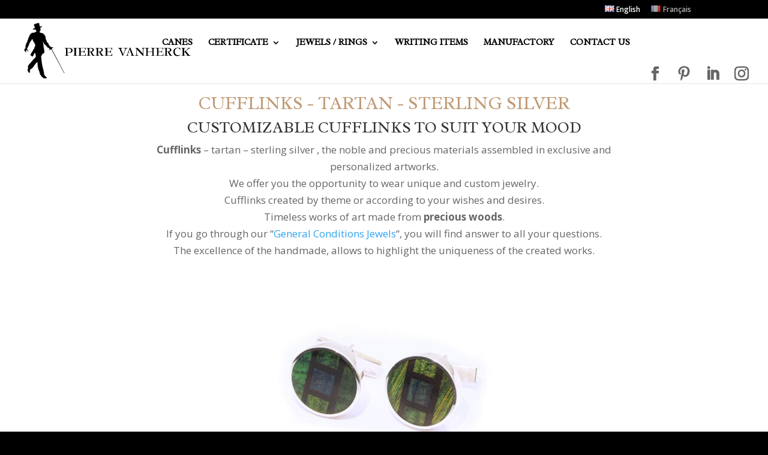

--- FILE ---
content_type: text/html; charset=UTF-8
request_url: https://pierre-vanherck.com/language/en/project/cufflinks-13-tartan-sterling-silver/
body_size: 8627
content:
<!DOCTYPE html>
<html lang="en-GB">
<head>
    <meta charset="UTF-8" />
    <meta http-equiv="X-UA-Compatible" content="IE=edge">
    <link rel="pingback" href="https://pierre-vanherck.com/xmlrpc.php" />

    

    <meta name='robots' content='index, follow, max-image-preview:large, max-snippet:-1, max-video-preview:-1' />
<link rel="alternate" href="https://pierre-vanherck.com/language/en/project/cufflinks-13-tartan-sterling-silver/" hreflang="en" />
<link rel="alternate" href="https://pierre-vanherck.com/project/boutons-de-manchettes-13-tartan-argent/" hreflang="fr" />

            <script data-no-defer="1" data-ezscrex="false" data-cfasync="false" data-pagespeed-no-defer data-cookieconsent="ignore">
                var ctPublicFunctions = {"_ajax_nonce":"8a04faae94","_rest_nonce":"69289bf34d","_ajax_url":"\/wp-admin\/admin-ajax.php","_rest_url":"https:\/\/pierre-vanherck.com\/wp-json\/","data__cookies_type":"none","data__ajax_type":"rest","data__bot_detector_enabled":"1","data__frontend_data_log_enabled":1,"cookiePrefix":"","wprocket_detected":false,"host_url":"pierre-vanherck.com","text__ee_click_to_select":"Click to select the whole data","text__ee_original_email":"The complete one is","text__ee_got_it":"Got it","text__ee_blocked":"Blocked","text__ee_cannot_connect":"Cannot connect","text__ee_cannot_decode":"Can not decode email. Unknown reason","text__ee_email_decoder":"CleanTalk email decoder","text__ee_wait_for_decoding":"The magic is on the way!","text__ee_decoding_process":"Please wait a few seconds while we decode the contact data."}
            </script>
        
            <script data-no-defer="1" data-ezscrex="false" data-cfasync="false" data-pagespeed-no-defer data-cookieconsent="ignore">
                var ctPublic = {"_ajax_nonce":"8a04faae94","settings__forms__check_internal":"0","settings__forms__check_external":"0","settings__forms__force_protection":0,"settings__forms__search_test":"1","settings__forms__wc_add_to_cart":"0","settings__data__bot_detector_enabled":"1","settings__sfw__anti_crawler":0,"blog_home":"https:\/\/pierre-vanherck.com\/","pixel__setting":"3","pixel__enabled":true,"pixel__url":null,"data__email_check_before_post":"1","data__email_check_exist_post":0,"data__cookies_type":"none","data__key_is_ok":true,"data__visible_fields_required":true,"wl_brandname":"Anti-Spam by CleanTalk","wl_brandname_short":"CleanTalk","ct_checkjs_key":"c78acd48bcfa372a6b13f680cb529eea26fdfc52f2209a69d7f7fbdf6a0cd2c6","emailEncoderPassKey":"c2f5ac021131d31b324bd560512dc58b","bot_detector_forms_excluded":"W10=","advancedCacheExists":false,"varnishCacheExists":false,"wc_ajax_add_to_cart":false}
            </script>
        
	<!-- This site is optimized with the Yoast SEO plugin v20.12 - https://yoast.com/wordpress/plugins/seo/ -->
	<link media="all" href="https://pierre-vanherck.com/wp-content/cache/autoptimize/css/autoptimize_5814b9d6e118061660709c3592404379.css" rel="stylesheet"><link media="none" href="https://pierre-vanherck.com/wp-content/cache/autoptimize/css/autoptimize_c5a430a97a30d5b3d95001c1319bde11.css" rel="stylesheet"><title>Cufflinks - tartan - sterling silver - Maison Pierre Vanherck</title>
	<meta name="description" content="Cufflinks - tartan - Sterling Silver. Unique cufflinks created with precious wood and 925/1000 sterling silver. With a Scottish tartan theme." />
	<link rel="canonical" href="https://pierre-vanherck.com/language/en/project/cufflinks-13-tartan-sterling-silver/" />
	<meta property="og:locale" content="en_GB" />
	<meta property="og:locale:alternate" content="fr_FR" />
	<meta property="og:type" content="article" />
	<meta property="og:title" content="Cufflinks - tartan - sterling silver - Maison Pierre Vanherck" />
	<meta property="og:description" content="Cufflinks - tartan - Sterling Silver. Unique cufflinks created with precious wood and 925/1000 sterling silver. With a Scottish tartan theme." />
	<meta property="og:url" content="https://pierre-vanherck.com/language/en/project/cufflinks-13-tartan-sterling-silver/" />
	<meta property="og:site_name" content="Maison Pierre Vanherck" />
	<meta property="article:publisher" content="https://www.facebook.com/MaisonPierreVanherck" />
	<meta property="article:modified_time" content="2023-12-10T11:21:39+00:00" />
	<meta property="og:image" content="https://pierre-vanherck.com/wp-content/uploads/2023/12/DSC07935-1.jpg" />
	<meta property="og:image:width" content="356" />
	<meta property="og:image:height" content="356" />
	<meta property="og:image:type" content="image/jpeg" />
	<meta name="twitter:card" content="summary_large_image" />
	<script type="application/ld+json" class="yoast-schema-graph">{"@context":"https://schema.org","@graph":[{"@type":"WebPage","@id":"https://pierre-vanherck.com/language/en/project/cufflinks-13-tartan-sterling-silver/","url":"https://pierre-vanherck.com/language/en/project/cufflinks-13-tartan-sterling-silver/","name":"Cufflinks - tartan - sterling silver - Maison Pierre Vanherck","isPartOf":{"@id":"https://pierre-vanherck.com/language/en/#website"},"primaryImageOfPage":{"@id":"https://pierre-vanherck.com/language/en/project/cufflinks-13-tartan-sterling-silver/#primaryimage"},"image":{"@id":"https://pierre-vanherck.com/language/en/project/cufflinks-13-tartan-sterling-silver/#primaryimage"},"thumbnailUrl":"https://pierre-vanherck.com/wp-content/uploads/2023/12/DSC07935-1.jpg","datePublished":"2023-12-08T09:08:38+00:00","dateModified":"2023-12-10T11:21:39+00:00","description":"Cufflinks - tartan - Sterling Silver. Unique cufflinks created with precious wood and 925/1000 sterling silver. With a Scottish tartan theme.","breadcrumb":{"@id":"https://pierre-vanherck.com/language/en/project/cufflinks-13-tartan-sterling-silver/#breadcrumb"},"inLanguage":"en-GB","potentialAction":[{"@type":"ReadAction","target":["https://pierre-vanherck.com/language/en/project/cufflinks-13-tartan-sterling-silver/"]}]},{"@type":"ImageObject","inLanguage":"en-GB","@id":"https://pierre-vanherck.com/language/en/project/cufflinks-13-tartan-sterling-silver/#primaryimage","url":"https://pierre-vanherck.com/wp-content/uploads/2023/12/DSC07935-1.jpg","contentUrl":"https://pierre-vanherck.com/wp-content/uploads/2023/12/DSC07935-1.jpg","width":356,"height":356,"caption":"Boutons de manchettes - tartan - argent. Ils sont créés avec du bois précieux de l’argent 925/1000. Sur le thème d'un tartan Ecossais."},{"@type":"BreadcrumbList","@id":"https://pierre-vanherck.com/language/en/project/cufflinks-13-tartan-sterling-silver/#breadcrumb","itemListElement":[{"@type":"ListItem","position":1,"name":"Accueil","item":"https://pierre-vanherck.com/language/en/"},{"@type":"ListItem","position":2,"name":"Projects","item":"https://pierre-vanherck.com/language/en/project/"},{"@type":"ListItem","position":3,"name":"Cufflinks 13 tartan sterling silver"}]},{"@type":"WebSite","@id":"https://pierre-vanherck.com/language/en/#website","url":"https://pierre-vanherck.com/language/en/","name":"Maison Pierre Vanherck","description":"Créateur de cannes de luxe, de cannes de marche et de bijoux par association de bois précieux et métaux précieux","publisher":{"@id":"https://pierre-vanherck.com/language/en/#organization"},"potentialAction":[{"@type":"SearchAction","target":{"@type":"EntryPoint","urlTemplate":"https://pierre-vanherck.com/language/en/?s={search_term_string}"},"query-input":"required name=search_term_string"}],"inLanguage":"en-GB"},{"@type":"Organization","@id":"https://pierre-vanherck.com/language/en/#organization","name":"Maison Pierre Vanherck","url":"https://pierre-vanherck.com/language/en/","logo":{"@type":"ImageObject","inLanguage":"en-GB","@id":"https://pierre-vanherck.com/language/en/#/schema/logo/image/","url":"https://pierre-vanherck.com/wp-content/uploads/2019/01/dandy-certificat.jpg","contentUrl":"https://pierre-vanherck.com/wp-content/uploads/2019/01/dandy-certificat.jpg","width":345,"height":345,"caption":"Maison Pierre Vanherck"},"image":{"@id":"https://pierre-vanherck.com/language/en/#/schema/logo/image/"},"sameAs":["https://www.facebook.com/MaisonPierreVanherck","https://www.instagram.com/maison_pierre_vanherck/","https://www.linkedin.com/company/maison-pierre-vanherck/?viewAsMember=true"]}]}</script>
	<!-- / Yoast SEO plugin. -->


<link rel='dns-prefetch' href='//fd.cleantalk.org' />
<link rel='dns-prefetch' href='//fonts.googleapis.com' />
<link rel="alternate" type="application/rss+xml" title="Maison Pierre Vanherck &raquo; Feed" href="https://pierre-vanherck.com/language/en/feed/" />
<link rel="alternate" type="application/rss+xml" title="Maison Pierre Vanherck &raquo; Comments Feed" href="https://pierre-vanherck.com/language/en/comments/feed/" />
<link rel="alternate" type="application/rss+xml" title="Maison Pierre Vanherck &raquo; Cufflinks 13 tartan sterling silver Comments Feed" href="https://pierre-vanherck.com/language/en/project/cufflinks-13-tartan-sterling-silver/feed/" />
<meta content="Theme enfant Divi v.1.0.0" name="generator"/>




<link rel='stylesheet' id='et-divi-open-sans-css' href='https://fonts.googleapis.com/css?family=Open+Sans:300italic,400italic,600italic,700italic,800italic,400,300,600,700,800&#038;subset=latin,latin-ext&#038;display=swap' type='text/css' media='all' />




<script type='text/javascript' src='https://pierre-vanherck.com/wp-includes/js/jquery/jquery.min.js?ver=3.6.1' id='jquery-core-js'></script>

<link rel="https://api.w.org/" href="https://pierre-vanherck.com/wp-json/" /><link rel="alternate" type="application/json" href="https://pierre-vanherck.com/wp-json/wp/v2/project/8684" /><link rel="EditURI" type="application/rsd+xml" title="RSD" href="https://pierre-vanherck.com/xmlrpc.php?rsd" />
<link rel="wlwmanifest" type="application/wlwmanifest+xml" href="https://pierre-vanherck.com/wp-includes/wlwmanifest.xml" />
<meta name="generator" content="WordPress 6.1.9" />
<link rel='shortlink' href='https://pierre-vanherck.com/?p=8684' />
<link rel="alternate" type="application/json+oembed" href="https://pierre-vanherck.com/wp-json/oembed/1.0/embed?url=https%3A%2F%2Fpierre-vanherck.com%2Flanguage%2Fen%2Fproject%2Fcufflinks-13-tartan-sterling-silver%2F" />
<link rel="alternate" type="text/xml+oembed" href="https://pierre-vanherck.com/wp-json/oembed/1.0/embed?url=https%3A%2F%2Fpierre-vanherck.com%2Flanguage%2Fen%2Fproject%2Fcufflinks-13-tartan-sterling-silver%2F&#038;format=xml" />
<meta name="viewport" content="width=device-width, initial-scale=1.0, maximum-scale=1.0, user-scalable=0" /><meta name="google-site-verification" content="Ai9rBjPGlnDlV2WLdTqWCaAq-vQymF9Xou7IwnQuGwA"><link rel="icon" href="https://pierre-vanherck.com/wp-content/uploads/2017/04/cropped-Dandy-512-32x32.jpg" sizes="32x32" />
<link rel="icon" href="https://pierre-vanherck.com/wp-content/uploads/2017/04/cropped-Dandy-512-192x192.jpg" sizes="192x192" />
<link rel="apple-touch-icon" href="https://pierre-vanherck.com/wp-content/uploads/2017/04/cropped-Dandy-512-180x180.jpg" />
<meta name="msapplication-TileImage" content="https://pierre-vanherck.com/wp-content/uploads/2017/04/cropped-Dandy-512-270x270.jpg" />

</head>
<body class="project-template-default single single-project postid-8684 et_pb_button_helper_class et_fullwidth_nav et_fixed_nav et_show_nav et_secondary_nav_enabled et_primary_nav_dropdown_animation_fade et_secondary_nav_dropdown_animation_fade et_header_style_left et_pb_footer_columns4 et_cover_background et_pb_gutter osx et_pb_gutters3 et_pb_pagebuilder_layout et_right_sidebar et_divi_theme et-db">
<svg xmlns="http://www.w3.org/2000/svg" viewBox="0 0 0 0" width="0" height="0" focusable="false" role="none" style="visibility: hidden; position: absolute; left: -9999px; overflow: hidden;" ><defs><filter id="wp-duotone-dark-grayscale"><feColorMatrix color-interpolation-filters="sRGB" type="matrix" values=" .299 .587 .114 0 0 .299 .587 .114 0 0 .299 .587 .114 0 0 .299 .587 .114 0 0 " /><feComponentTransfer color-interpolation-filters="sRGB" ><feFuncR type="table" tableValues="0 0.49803921568627" /><feFuncG type="table" tableValues="0 0.49803921568627" /><feFuncB type="table" tableValues="0 0.49803921568627" /><feFuncA type="table" tableValues="1 1" /></feComponentTransfer><feComposite in2="SourceGraphic" operator="in" /></filter></defs></svg><svg xmlns="http://www.w3.org/2000/svg" viewBox="0 0 0 0" width="0" height="0" focusable="false" role="none" style="visibility: hidden; position: absolute; left: -9999px; overflow: hidden;" ><defs><filter id="wp-duotone-grayscale"><feColorMatrix color-interpolation-filters="sRGB" type="matrix" values=" .299 .587 .114 0 0 .299 .587 .114 0 0 .299 .587 .114 0 0 .299 .587 .114 0 0 " /><feComponentTransfer color-interpolation-filters="sRGB" ><feFuncR type="table" tableValues="0 1" /><feFuncG type="table" tableValues="0 1" /><feFuncB type="table" tableValues="0 1" /><feFuncA type="table" tableValues="1 1" /></feComponentTransfer><feComposite in2="SourceGraphic" operator="in" /></filter></defs></svg><svg xmlns="http://www.w3.org/2000/svg" viewBox="0 0 0 0" width="0" height="0" focusable="false" role="none" style="visibility: hidden; position: absolute; left: -9999px; overflow: hidden;" ><defs><filter id="wp-duotone-purple-yellow"><feColorMatrix color-interpolation-filters="sRGB" type="matrix" values=" .299 .587 .114 0 0 .299 .587 .114 0 0 .299 .587 .114 0 0 .299 .587 .114 0 0 " /><feComponentTransfer color-interpolation-filters="sRGB" ><feFuncR type="table" tableValues="0.54901960784314 0.98823529411765" /><feFuncG type="table" tableValues="0 1" /><feFuncB type="table" tableValues="0.71764705882353 0.25490196078431" /><feFuncA type="table" tableValues="1 1" /></feComponentTransfer><feComposite in2="SourceGraphic" operator="in" /></filter></defs></svg><svg xmlns="http://www.w3.org/2000/svg" viewBox="0 0 0 0" width="0" height="0" focusable="false" role="none" style="visibility: hidden; position: absolute; left: -9999px; overflow: hidden;" ><defs><filter id="wp-duotone-blue-red"><feColorMatrix color-interpolation-filters="sRGB" type="matrix" values=" .299 .587 .114 0 0 .299 .587 .114 0 0 .299 .587 .114 0 0 .299 .587 .114 0 0 " /><feComponentTransfer color-interpolation-filters="sRGB" ><feFuncR type="table" tableValues="0 1" /><feFuncG type="table" tableValues="0 0.27843137254902" /><feFuncB type="table" tableValues="0.5921568627451 0.27843137254902" /><feFuncA type="table" tableValues="1 1" /></feComponentTransfer><feComposite in2="SourceGraphic" operator="in" /></filter></defs></svg><svg xmlns="http://www.w3.org/2000/svg" viewBox="0 0 0 0" width="0" height="0" focusable="false" role="none" style="visibility: hidden; position: absolute; left: -9999px; overflow: hidden;" ><defs><filter id="wp-duotone-midnight"><feColorMatrix color-interpolation-filters="sRGB" type="matrix" values=" .299 .587 .114 0 0 .299 .587 .114 0 0 .299 .587 .114 0 0 .299 .587 .114 0 0 " /><feComponentTransfer color-interpolation-filters="sRGB" ><feFuncR type="table" tableValues="0 0" /><feFuncG type="table" tableValues="0 0.64705882352941" /><feFuncB type="table" tableValues="0 1" /><feFuncA type="table" tableValues="1 1" /></feComponentTransfer><feComposite in2="SourceGraphic" operator="in" /></filter></defs></svg><svg xmlns="http://www.w3.org/2000/svg" viewBox="0 0 0 0" width="0" height="0" focusable="false" role="none" style="visibility: hidden; position: absolute; left: -9999px; overflow: hidden;" ><defs><filter id="wp-duotone-magenta-yellow"><feColorMatrix color-interpolation-filters="sRGB" type="matrix" values=" .299 .587 .114 0 0 .299 .587 .114 0 0 .299 .587 .114 0 0 .299 .587 .114 0 0 " /><feComponentTransfer color-interpolation-filters="sRGB" ><feFuncR type="table" tableValues="0.78039215686275 1" /><feFuncG type="table" tableValues="0 0.94901960784314" /><feFuncB type="table" tableValues="0.35294117647059 0.47058823529412" /><feFuncA type="table" tableValues="1 1" /></feComponentTransfer><feComposite in2="SourceGraphic" operator="in" /></filter></defs></svg><svg xmlns="http://www.w3.org/2000/svg" viewBox="0 0 0 0" width="0" height="0" focusable="false" role="none" style="visibility: hidden; position: absolute; left: -9999px; overflow: hidden;" ><defs><filter id="wp-duotone-purple-green"><feColorMatrix color-interpolation-filters="sRGB" type="matrix" values=" .299 .587 .114 0 0 .299 .587 .114 0 0 .299 .587 .114 0 0 .299 .587 .114 0 0 " /><feComponentTransfer color-interpolation-filters="sRGB" ><feFuncR type="table" tableValues="0.65098039215686 0.40392156862745" /><feFuncG type="table" tableValues="0 1" /><feFuncB type="table" tableValues="0.44705882352941 0.4" /><feFuncA type="table" tableValues="1 1" /></feComponentTransfer><feComposite in2="SourceGraphic" operator="in" /></filter></defs></svg><svg xmlns="http://www.w3.org/2000/svg" viewBox="0 0 0 0" width="0" height="0" focusable="false" role="none" style="visibility: hidden; position: absolute; left: -9999px; overflow: hidden;" ><defs><filter id="wp-duotone-blue-orange"><feColorMatrix color-interpolation-filters="sRGB" type="matrix" values=" .299 .587 .114 0 0 .299 .587 .114 0 0 .299 .587 .114 0 0 .299 .587 .114 0 0 " /><feComponentTransfer color-interpolation-filters="sRGB" ><feFuncR type="table" tableValues="0.098039215686275 1" /><feFuncG type="table" tableValues="0 0.66274509803922" /><feFuncB type="table" tableValues="0.84705882352941 0.41960784313725" /><feFuncA type="table" tableValues="1 1" /></feComponentTransfer><feComposite in2="SourceGraphic" operator="in" /></filter></defs></svg><div id="page-container">
    
                    <div id="top-header">
            <div class="container clearfix">

                
                <div id="et-secondary-menu">
                    
                    <ul id="et-secondary-nav" class="menu">
                        	<li class="lang-item lang-item-17 lang-item-en current-lang lang-item-first"><a  lang="en-GB" hreflang="en-GB" href="https://pierre-vanherck.com/language/en/project/cufflinks-13-tartan-sterling-silver/"><img src="[data-uri]" alt="" width="16" height="11" style="width: 16px; height: 11px;" /><span style="margin-left:0.3em;">English</span></a></li>
	<li class="lang-item lang-item-22 lang-item-fr"><a  lang="fr-FR" hreflang="fr-FR" href="https://pierre-vanherck.com/project/boutons-de-manchettes-13-tartan-argent/"><img src="[data-uri]" alt="" width="16" height="11" style="width: 16px; height: 11px;" /><span style="margin-left:0.3em;">Français</span></a></li>
                    </ul>
                </div>

            </div>
        </div>
            
    
        <header id="main-header" data-height-onload="66">
        <div class="container clearfix et_menu_container">
                        <div class="logo_container">
                <span class="logo_helper"></span>
                <a href="https://pierre-vanherck.com/language/en/">
                    <img src="https://pierre-vanherck.com/wp-content/uploads/2016/01/logo-pierre-vanherck.png" width="715" height="245" alt="Maison Pierre Vanherck" id="logo" data-height-percentage="54" />
                </a>
            </div>
                        <div id="et-top-navigation" data-height="66" data-fixed-height="40">
                                    <nav id="top-menu-nav">
                        <ul id="top-menu" class="nav"><li id="menu-item-6006" class="menu-item menu-item-type-post_type menu-item-object-page menu-item-6006"><a href="https://pierre-vanherck.com/language/en/luxury-walking-canes/">Canes</a></li>
<li id="menu-item-3987" class="menu-item menu-item-type-post_type menu-item-object-page menu-item-has-children menu-item-3987"><a href="https://pierre-vanherck.com/language/en/certificate/">Certificate</a>
<ul class="sub-menu">
	<li id="menu-item-5248" class="menu-item menu-item-type-post_type menu-item-object-page menu-item-5248"><a href="https://pierre-vanherck.com/language/en/nft-page/">NFT</a></li>
</ul>
</li>
<li id="menu-item-723" class="menu-item menu-item-type-post_type menu-item-object-page menu-item-has-children menu-item-723"><a href="https://pierre-vanherck.com/language/en/jewels/">Jewels / Rings</a>
<ul class="sub-menu">
	<li id="menu-item-8618" class="menu-item menu-item-type-post_type menu-item-object-page menu-item-8618"><a href="https://pierre-vanherck.com/language/en/cufflinks-wood/">Cufflinks</a></li>
	<li id="menu-item-8585" class="menu-item menu-item-type-post_type menu-item-object-page menu-item-8585"><a href="https://pierre-vanherck.com/language/en/pendants-wood-silver-gold/">Pendants</a></li>
</ul>
</li>
<li id="menu-item-5231" class="menu-item menu-item-type-post_type menu-item-object-page menu-item-5231"><a href="https://pierre-vanherck.com/language/en/writing-items/">Writing items</a></li>
<li id="menu-item-728" class="menu-item menu-item-type-post_type menu-item-object-page menu-item-728"><a href="https://pierre-vanherck.com/language/en/manufactory/">Manufactory</a></li>
<li id="menu-item-722" class="menu-item menu-item-type-post_type menu-item-object-page menu-item-722"><a href="https://pierre-vanherck.com/language/en/contact-us/">Contact us</a></li>
</ul>                    </nav>
                
                <ul class="et-social-icons">

	<li class="et-social-icon et-social-facebook">
		<a href="https://www.facebook.com/MaisonPierreVanherck" class="icon">
			<span>Facebook</span>
		</a>
	</li>
    <li class="et-social-icon et-social-pinterest">
        <a href="https://www.pinterest.com/pierre_vanherck/" class="icon">
            <span>Pinterest</span>
        </a>
    </li>
    <li class="et-social-icon et-social-linkedin">
        <a href="https://www.linkedin.com/company/maison-pierre-vanherck/?viewAsMember=true" class="icon">
            <span>LinkedIn</span>
        </a>
    </li>
	<li class="et-social-icon et-social-instagram">
		<a href="https://www.instagram.com/maison_pierre_vanherck/" class="icon">
			<span>Instagram</span>
		</a>
	</li>

</ul>
                
                
                
                <div id="et_mobile_nav_menu">
				<div class="mobile_nav closed">
					<span class="select_page">Select Page</span>
					<span class="mobile_menu_bar mobile_menu_bar_toggle"></span>
				</div>
			</div>            </div> <!-- #et-top-navigation -->
        </div> <!-- .container -->
            </header> <!-- #main-header -->
        <div id="et-main-area">

<div id="main-content">


			
				<article id="post-8684" class="post-8684 project type-project status-publish has-post-thumbnail hentry project_category-cufflink_tie-clip et_pb_post">

				
					<div class="entry-content">
					<div class="et-l et-l--post">
			<div class="et_builder_inner_content et_pb_gutters3"><div class="et_pb_section et_pb_section_0 et_section_regular" >
				
				
				
				
				
				
				<div class="et_pb_row et_pb_row_0 center">
				<div class="et_pb_column et_pb_column_4_4 et_pb_column_0  et_pb_css_mix_blend_mode_passthrough et-last-child">
				
				
				
				
				<div class="et_pb_module et_pb_code et_pb_code_0 titre texte-dore center">
				
				
				
				
				<div class="et_pb_code_inner"><h1>Cufflinks - Tartan - Sterling Silver</h1></div>
			</div><div class="et_pb_module et_pb_code et_pb_code_1 titre texte-dore center">
				
				
				
				
				<div class="et_pb_code_inner"><h2>Customizable cufflinks to suit your mood</h2></div>
			</div><div class="et_pb_module et_pb_text et_pb_text_0 texte  et_pb_text_align_center et_pb_bg_layout_light">
				
				
				
				
				<div class="et_pb_text_inner"><p style="text-align: center;"><strong>Cufflinks</strong> – tartan – sterling silver , the noble and precious materials assembled in exclusive and personalized artworks.<br />We offer you the opportunity to wear unique and custom jewelry.<br />Cufflinks created by theme or according to your wishes and desires.<br />Timeless works of art made from <strong>precious woods</strong>.<br />If you go through our “<a href="https://pierre-vanherck.com/wp-content/uploads/2021/02/General-Conditions-Jewels.pdf" target="_blank" rel="noopener">General Conditions Jewels</a>“, you will find answer to all your questions.<br />The excellence of the handmade, allows to highlight the uniqueness of the created works.</p>
<p style="text-align: center;"></div>
			</div><div class="et_pb_module et_pb_image et_pb_image_0">
				
				
				
				
				<span class="et_pb_image_wrap "><img decoding="async" width="356" height="356" src="https://pierre-vanherck.com/wp-content/uploads/2023/12/DSC07935-1-1.jpg" alt="Cufflinks - tartan - Sterling Silver. Unique cufflinks created with precious wood and 925/1000 sterling silver. With a Scottish tartan theme." title="Cufflinks - tartan - Sterling Silver." srcset="https://pierre-vanherck.com/wp-content/uploads/2023/12/DSC07935-1-1.jpg 356w, https://pierre-vanherck.com/wp-content/uploads/2023/12/DSC07935-1-1-300x300.jpg 300w, https://pierre-vanherck.com/wp-content/uploads/2023/12/DSC07935-1-1-150x150.jpg 150w" sizes="(max-width: 356px) 100vw, 356px" class="wp-image-8687" /></span>
			</div><div class="et_pb_module et_pb_text et_pb_text_1  et_pb_text_align_center et_pb_bg_layout_light">
				
				
				
				
				<div class="et_pb_text_inner"><p style="text-align: center;"><span class="auto-style165">Scottish tartan theme.<br />Sterling silver (925/1000).<br />Gabon ebony and maple impregnated with green resin.</span></p></div>
			</div><div class="et_pb_module et_pb_text et_pb_text_2  et_pb_text_align_center et_pb_bg_layout_light">
				
				
				
				
				<div class="et_pb_text_inner"> </p>
<p>Information request :</p>
<p style="text-align: center;"><div class="frm_forms  with_frm_style frm_style_style-formidable" id="frm_form_4_container" >
<form enctype="multipart/form-data" method="post" class="frm-show-form " id="form_contact-form32" >
<div class="frm_form_fields ">
<fieldset>
<legend class="frm_screen_reader">Contact Us object</legend>

<div class="frm_fields_container">
<input type="hidden" name="frm_action" value="create" />
<input type="hidden" name="form_id" value="4" />
<input type="hidden" name="frm_hide_fields_4" id="frm_hide_fields_4" value="" />
<input type="hidden" name="form_key" value="contact-form32" />
<input type="hidden" name="item_meta[0]" value="" />
<input type="hidden" id="frm_submit_entry_4" name="frm_submit_entry_4" value="5bdd1b2777" /><input type="hidden" name="_wp_http_referer" value="/language/en/project/cufflinks-13-tartan-sterling-silver/" /><div id="frm_field_19_container" class="frm_form_field form-field  frm_required_field frm_top_container frm_first frm_half">
    <label for="field_qh4icy32" id="field_qh4icy32_label" class="frm_primary_label"> First Name - Last Name 
        <span class="frm_required"></span>
    </label>
    <input type="text" id="field_qh4icy32" name="item_meta[19]" value=""  data-reqmsg="Ce champ ne peut pas être vide" aria-required="true" data-invmsg="Name est non valide" aria-invalid="false"  />
    
    
</div>
<div id="frm_field_20_container" class="frm_form_field form-field  frm_required_field frm_top_container frm_full">
    <label for="field_29yf4d32" id="field_29yf4d32_label" class="frm_primary_label">E-mail
        <span class="frm_required"></span>
    </label>
    <input type="email" id="field_29yf4d32" name="item_meta[20]" value=""  data-reqmsg="Ce champ ne peut pas être vide" aria-required="true" data-invmsg="Please enter a valid email address" aria-invalid="false"  />
    
    
</div>
<div id="frm_field_21_container" class="frm_form_field form-field  frm_required_field frm_top_container frm_full">
    <label for="field_9jv0r132" id="field_9jv0r132_label" class="frm_primary_label">Message
        <span class="frm_required"></span>
    </label>
    <textarea name="item_meta[21]" id="field_9jv0r132" rows="5"  data-reqmsg="Ce champ ne peut pas être vide" aria-required="true" data-invmsg="Message is invalid" aria-invalid="false"  ></textarea>
    
    
</div>
<div id="frm_field_69_container" class="frm_form_field form-field ">
	<div class="frm_submit">

<button class="frm_button_submit" type="submit"  >Submit</button>

</div>
</div>
	<input type="hidden" name="item_key" value="" />
			<div id="frm_field_72_container">
			<label for="field_1dacc" >
				If you are human, leave this field blank.			</label>
			<input  id="field_1dacc" type="text" class="frm_form_field form-field frm_verify" name="item_meta[72]" value=""  />
		</div>
		<input name="frm_state" type="hidden" value="tlqyPpIjs8FpqBKXFZ8jWJJqvKLbXSM2JnTyuHeWTV0=" /></div>
</fieldset>
</div>


</form>
</div>
 </div>
			</div><div class="et_pb_module et_pb_code et_pb_code_2 bouton">
				
				
				
				
				<div class="et_pb_code_inner"><a class="bouton-retour-page-Cufflinks" href="https://pierre-vanherck.com/language/en/cufflinks-wood/">Cufflinks</a></div>
			</div><div class="et_pb_module et_pb_text et_pb_text_3  et_pb_text_align_left et_pb_bg_layout_light">
				
				
				
				
				<div class="et_pb_text_inner"><p style="text-align: center;">
<p style="text-align: center;">To see all works we have created, we invite you to visit the different albums on our <a href="https://www.facebook.com/MaisonPierreVanherck/photos_albums" target="_blank" rel="noopener">Facebook</a>  or <a href="https://www.instagram.com/maison_pierre_vanherck/" target="_blank" rel="noopener">Instagram</a> pages</p></div>
			</div><div class="et_pb_module et_pb_text et_pb_text_4  et_pb_text_align_center et_pb_bg_layout_light">
				
				
				
				
				<div class="et_pb_text_inner"><p style="text-align: center;"><span style="color: #ffffff;">Cufflinks – Wood – Silver – Gold. Unique cufflinks created with 925/1000 sterling silver or 18-carat gold.</span></p></div>
			</div>
			</div>
				
				
				
				
			</div>
				
				
			</div>		</div>
	</div>
						</div>

				
				
				</article>

						

</div>


    <footer id="main-footer">
        

        
        <div id="footer-bottom"></div>
    </footer>
    </div>


</div>

<!-- Google tag (gtag.js) -->
<script async src="https://www.googletagmanager.com/gtag/js?id=G-2CLLKDFYMJ"></script>


<script type='text/javascript' src='https://fd.cleantalk.org/ct-bot-detector-wrapper.js?ver=6.70.1' id='ct_bot_detector-js'></script>

<script type='text/javascript' id='divi-custom-script-js-extra'>
/* <![CDATA[ */
var DIVI = {"item_count":"%d Item","items_count":"%d Items"};
var et_builder_utils_params = {"condition":{"diviTheme":true,"extraTheme":false},"scrollLocations":["app","top"],"builderScrollLocations":{"desktop":"app","tablet":"app","phone":"app"},"onloadScrollLocation":"app","builderType":"fe"};
var et_frontend_scripts = {"builderCssContainerPrefix":"#et-boc","builderCssLayoutPrefix":"#et-boc .et-l"};
var et_pb_custom = {"ajaxurl":"https:\/\/pierre-vanherck.com\/wp-admin\/admin-ajax.php","images_uri":"https:\/\/pierre-vanherck.com\/wp-content\/themes\/Divi\/images","builder_images_uri":"https:\/\/pierre-vanherck.com\/wp-content\/themes\/Divi\/includes\/builder\/images","et_frontend_nonce":"19c6f5381e","subscription_failed":"Please, check the fields below to make sure you entered the correct information.","et_ab_log_nonce":"4d4702ff57","fill_message":"Please, fill in the following fields:","contact_error_message":"Please, fix the following errors:","invalid":"Invalid email","captcha":"Captcha","prev":"Prev","previous":"Previous","next":"Next","wrong_captcha":"You entered the wrong number in captcha.","wrong_checkbox":"Checkbox","ignore_waypoints":"no","is_divi_theme_used":"1","widget_search_selector":".widget_search","ab_tests":[],"is_ab_testing_active":"","page_id":"8684","unique_test_id":"","ab_bounce_rate":"5","is_cache_plugin_active":"yes","is_shortcode_tracking":"","tinymce_uri":"https:\/\/pierre-vanherck.com\/wp-content\/themes\/Divi\/includes\/builder\/frontend-builder\/assets\/vendors","accent_color":"#7EBEC5","waypoints_options":[]};
var et_pb_box_shadow_elements = [];
/* ]]> */
</script>



<script type='text/javascript' id='formidable-js-extra'>
/* <![CDATA[ */
var frm_js = {"ajax_url":"https:\/\/pierre-vanherck.com\/wp-admin\/admin-ajax.php","images_url":"https:\/\/pierre-vanherck.com\/wp-content\/plugins\/formidable\/images","loading":"Loading\u2026","remove":"Remove","offset":"4","nonce":"197cda0f97","id":"ID","no_results":"No results match","file_spam":"That file looks like Spam.","calc_error":"There is an error in the calculation in the field with key","empty_fields":"Please complete the preceding required fields before uploading a file.","focus_first_error":"1","include_alert_role":"1","include_resend_email":""};
/* ]]> */
</script>

<script defer src="https://pierre-vanherck.com/wp-content/cache/autoptimize/js/autoptimize_73ec1eed6919d6a015665129f718039c.js"></script></body>
</html>
